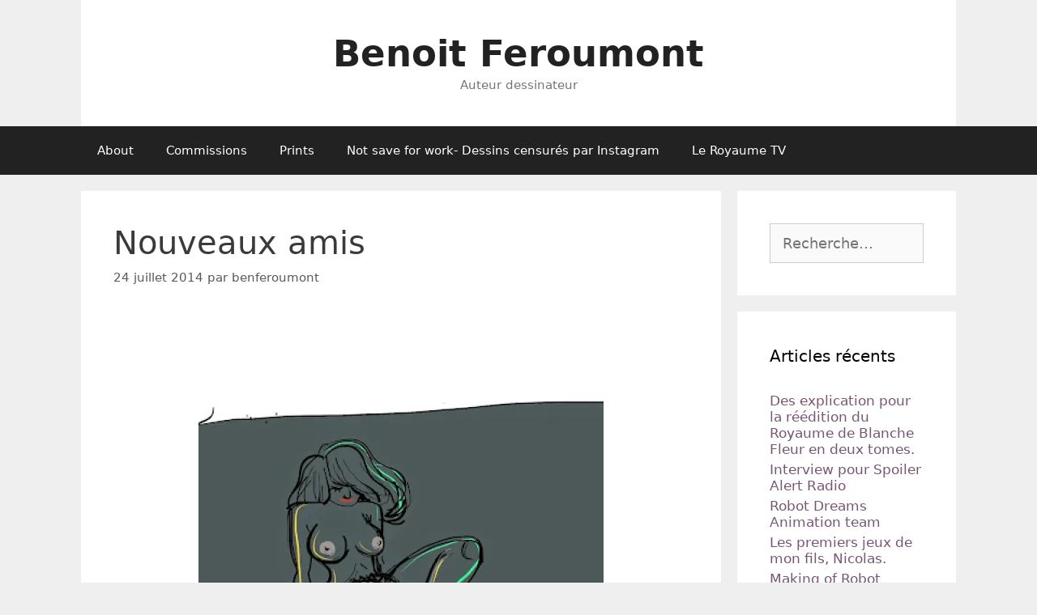

--- FILE ---
content_type: text/html; charset=UTF-8
request_url: https://www.bferoumont.be/2014/07/24/nouveaux-amis/
body_size: 11279
content:
<!DOCTYPE html>
<html lang="fr-FR">
<head>
	<meta charset="UTF-8">
	<title>Nouveaux amis &#8211; Benoit Feroumont</title>
<meta name='robots' content='max-image-preview:large' />
<meta name="viewport" content="width=device-width, initial-scale=1"><link rel='dns-prefetch' href='//stats.wp.com' />
<link rel='preconnect' href='//c0.wp.com' />
<link rel='preconnect' href='//i0.wp.com' />
<link rel="alternate" type="application/rss+xml" title="Benoit Feroumont &raquo; Flux" href="https://www.bferoumont.be/feed/" />
<link rel="alternate" type="application/rss+xml" title="Benoit Feroumont &raquo; Flux des commentaires" href="https://www.bferoumont.be/comments/feed/" />
<link rel="alternate" type="application/rss+xml" title="Benoit Feroumont &raquo; Nouveaux amis Flux des commentaires" href="https://www.bferoumont.be/2014/07/24/nouveaux-amis/feed/" />
<script>
window._wpemojiSettings = {"baseUrl":"https:\/\/s.w.org\/images\/core\/emoji\/15.0.3\/72x72\/","ext":".png","svgUrl":"https:\/\/s.w.org\/images\/core\/emoji\/15.0.3\/svg\/","svgExt":".svg","source":{"concatemoji":"https:\/\/www.bferoumont.be\/wp-includes\/js\/wp-emoji-release.min.js?ver=6.6.4"}};
/*! This file is auto-generated */
!function(i,n){var o,s,e;function c(e){try{var t={supportTests:e,timestamp:(new Date).valueOf()};sessionStorage.setItem(o,JSON.stringify(t))}catch(e){}}function p(e,t,n){e.clearRect(0,0,e.canvas.width,e.canvas.height),e.fillText(t,0,0);var t=new Uint32Array(e.getImageData(0,0,e.canvas.width,e.canvas.height).data),r=(e.clearRect(0,0,e.canvas.width,e.canvas.height),e.fillText(n,0,0),new Uint32Array(e.getImageData(0,0,e.canvas.width,e.canvas.height).data));return t.every(function(e,t){return e===r[t]})}function u(e,t,n){switch(t){case"flag":return n(e,"\ud83c\udff3\ufe0f\u200d\u26a7\ufe0f","\ud83c\udff3\ufe0f\u200b\u26a7\ufe0f")?!1:!n(e,"\ud83c\uddfa\ud83c\uddf3","\ud83c\uddfa\u200b\ud83c\uddf3")&&!n(e,"\ud83c\udff4\udb40\udc67\udb40\udc62\udb40\udc65\udb40\udc6e\udb40\udc67\udb40\udc7f","\ud83c\udff4\u200b\udb40\udc67\u200b\udb40\udc62\u200b\udb40\udc65\u200b\udb40\udc6e\u200b\udb40\udc67\u200b\udb40\udc7f");case"emoji":return!n(e,"\ud83d\udc26\u200d\u2b1b","\ud83d\udc26\u200b\u2b1b")}return!1}function f(e,t,n){var r="undefined"!=typeof WorkerGlobalScope&&self instanceof WorkerGlobalScope?new OffscreenCanvas(300,150):i.createElement("canvas"),a=r.getContext("2d",{willReadFrequently:!0}),o=(a.textBaseline="top",a.font="600 32px Arial",{});return e.forEach(function(e){o[e]=t(a,e,n)}),o}function t(e){var t=i.createElement("script");t.src=e,t.defer=!0,i.head.appendChild(t)}"undefined"!=typeof Promise&&(o="wpEmojiSettingsSupports",s=["flag","emoji"],n.supports={everything:!0,everythingExceptFlag:!0},e=new Promise(function(e){i.addEventListener("DOMContentLoaded",e,{once:!0})}),new Promise(function(t){var n=function(){try{var e=JSON.parse(sessionStorage.getItem(o));if("object"==typeof e&&"number"==typeof e.timestamp&&(new Date).valueOf()<e.timestamp+604800&&"object"==typeof e.supportTests)return e.supportTests}catch(e){}return null}();if(!n){if("undefined"!=typeof Worker&&"undefined"!=typeof OffscreenCanvas&&"undefined"!=typeof URL&&URL.createObjectURL&&"undefined"!=typeof Blob)try{var e="postMessage("+f.toString()+"("+[JSON.stringify(s),u.toString(),p.toString()].join(",")+"));",r=new Blob([e],{type:"text/javascript"}),a=new Worker(URL.createObjectURL(r),{name:"wpTestEmojiSupports"});return void(a.onmessage=function(e){c(n=e.data),a.terminate(),t(n)})}catch(e){}c(n=f(s,u,p))}t(n)}).then(function(e){for(var t in e)n.supports[t]=e[t],n.supports.everything=n.supports.everything&&n.supports[t],"flag"!==t&&(n.supports.everythingExceptFlag=n.supports.everythingExceptFlag&&n.supports[t]);n.supports.everythingExceptFlag=n.supports.everythingExceptFlag&&!n.supports.flag,n.DOMReady=!1,n.readyCallback=function(){n.DOMReady=!0}}).then(function(){return e}).then(function(){var e;n.supports.everything||(n.readyCallback(),(e=n.source||{}).concatemoji?t(e.concatemoji):e.wpemoji&&e.twemoji&&(t(e.twemoji),t(e.wpemoji)))}))}((window,document),window._wpemojiSettings);
</script>
<style id='wp-emoji-styles-inline-css'>

	img.wp-smiley, img.emoji {
		display: inline !important;
		border: none !important;
		box-shadow: none !important;
		height: 1em !important;
		width: 1em !important;
		margin: 0 0.07em !important;
		vertical-align: -0.1em !important;
		background: none !important;
		padding: 0 !important;
	}
</style>
<link rel='stylesheet' id='wp-block-library-css' href='https://c0.wp.com/c/6.6.4/wp-includes/css/dist/block-library/style.min.css' media='all' />
<style id='feedzy-rss-feeds-loop-style-inline-css'>
.wp-block-feedzy-rss-feeds-loop{display:grid;gap:24px;grid-template-columns:repeat(1,1fr)}@media(min-width:782px){.wp-block-feedzy-rss-feeds-loop.feedzy-loop-columns-2,.wp-block-feedzy-rss-feeds-loop.feedzy-loop-columns-3,.wp-block-feedzy-rss-feeds-loop.feedzy-loop-columns-4,.wp-block-feedzy-rss-feeds-loop.feedzy-loop-columns-5{grid-template-columns:repeat(2,1fr)}}@media(min-width:960px){.wp-block-feedzy-rss-feeds-loop.feedzy-loop-columns-2{grid-template-columns:repeat(2,1fr)}.wp-block-feedzy-rss-feeds-loop.feedzy-loop-columns-3{grid-template-columns:repeat(3,1fr)}.wp-block-feedzy-rss-feeds-loop.feedzy-loop-columns-4{grid-template-columns:repeat(4,1fr)}.wp-block-feedzy-rss-feeds-loop.feedzy-loop-columns-5{grid-template-columns:repeat(5,1fr)}}.wp-block-feedzy-rss-feeds-loop .wp-block-image.is-style-rounded img{border-radius:9999px}.wp-block-feedzy-rss-feeds-loop .wp-block-image:has(:is(img:not([src]),img[src=""])){display:none}

</style>
<link rel='stylesheet' id='mediaelement-css' href='https://c0.wp.com/c/6.6.4/wp-includes/js/mediaelement/mediaelementplayer-legacy.min.css' media='all' />
<link rel='stylesheet' id='wp-mediaelement-css' href='https://c0.wp.com/c/6.6.4/wp-includes/js/mediaelement/wp-mediaelement.min.css' media='all' />
<style id='jetpack-sharing-buttons-style-inline-css'>
.jetpack-sharing-buttons__services-list{display:flex;flex-direction:row;flex-wrap:wrap;gap:0;list-style-type:none;margin:5px;padding:0}.jetpack-sharing-buttons__services-list.has-small-icon-size{font-size:12px}.jetpack-sharing-buttons__services-list.has-normal-icon-size{font-size:16px}.jetpack-sharing-buttons__services-list.has-large-icon-size{font-size:24px}.jetpack-sharing-buttons__services-list.has-huge-icon-size{font-size:36px}@media print{.jetpack-sharing-buttons__services-list{display:none!important}}.editor-styles-wrapper .wp-block-jetpack-sharing-buttons{gap:0;padding-inline-start:0}ul.jetpack-sharing-buttons__services-list.has-background{padding:1.25em 2.375em}
</style>
<style id='classic-theme-styles-inline-css'>
/*! This file is auto-generated */
.wp-block-button__link{color:#fff;background-color:#32373c;border-radius:9999px;box-shadow:none;text-decoration:none;padding:calc(.667em + 2px) calc(1.333em + 2px);font-size:1.125em}.wp-block-file__button{background:#32373c;color:#fff;text-decoration:none}
</style>
<style id='global-styles-inline-css'>
:root{--wp--preset--aspect-ratio--square: 1;--wp--preset--aspect-ratio--4-3: 4/3;--wp--preset--aspect-ratio--3-4: 3/4;--wp--preset--aspect-ratio--3-2: 3/2;--wp--preset--aspect-ratio--2-3: 2/3;--wp--preset--aspect-ratio--16-9: 16/9;--wp--preset--aspect-ratio--9-16: 9/16;--wp--preset--color--black: #000000;--wp--preset--color--cyan-bluish-gray: #abb8c3;--wp--preset--color--white: #ffffff;--wp--preset--color--pale-pink: #f78da7;--wp--preset--color--vivid-red: #cf2e2e;--wp--preset--color--luminous-vivid-orange: #ff6900;--wp--preset--color--luminous-vivid-amber: #fcb900;--wp--preset--color--light-green-cyan: #7bdcb5;--wp--preset--color--vivid-green-cyan: #00d084;--wp--preset--color--pale-cyan-blue: #8ed1fc;--wp--preset--color--vivid-cyan-blue: #0693e3;--wp--preset--color--vivid-purple: #9b51e0;--wp--preset--color--contrast: var(--contrast);--wp--preset--color--contrast-2: var(--contrast-2);--wp--preset--color--contrast-3: var(--contrast-3);--wp--preset--color--base: var(--base);--wp--preset--color--base-2: var(--base-2);--wp--preset--color--base-3: var(--base-3);--wp--preset--color--accent: var(--accent);--wp--preset--gradient--vivid-cyan-blue-to-vivid-purple: linear-gradient(135deg,rgba(6,147,227,1) 0%,rgb(155,81,224) 100%);--wp--preset--gradient--light-green-cyan-to-vivid-green-cyan: linear-gradient(135deg,rgb(122,220,180) 0%,rgb(0,208,130) 100%);--wp--preset--gradient--luminous-vivid-amber-to-luminous-vivid-orange: linear-gradient(135deg,rgba(252,185,0,1) 0%,rgba(255,105,0,1) 100%);--wp--preset--gradient--luminous-vivid-orange-to-vivid-red: linear-gradient(135deg,rgba(255,105,0,1) 0%,rgb(207,46,46) 100%);--wp--preset--gradient--very-light-gray-to-cyan-bluish-gray: linear-gradient(135deg,rgb(238,238,238) 0%,rgb(169,184,195) 100%);--wp--preset--gradient--cool-to-warm-spectrum: linear-gradient(135deg,rgb(74,234,220) 0%,rgb(151,120,209) 20%,rgb(207,42,186) 40%,rgb(238,44,130) 60%,rgb(251,105,98) 80%,rgb(254,248,76) 100%);--wp--preset--gradient--blush-light-purple: linear-gradient(135deg,rgb(255,206,236) 0%,rgb(152,150,240) 100%);--wp--preset--gradient--blush-bordeaux: linear-gradient(135deg,rgb(254,205,165) 0%,rgb(254,45,45) 50%,rgb(107,0,62) 100%);--wp--preset--gradient--luminous-dusk: linear-gradient(135deg,rgb(255,203,112) 0%,rgb(199,81,192) 50%,rgb(65,88,208) 100%);--wp--preset--gradient--pale-ocean: linear-gradient(135deg,rgb(255,245,203) 0%,rgb(182,227,212) 50%,rgb(51,167,181) 100%);--wp--preset--gradient--electric-grass: linear-gradient(135deg,rgb(202,248,128) 0%,rgb(113,206,126) 100%);--wp--preset--gradient--midnight: linear-gradient(135deg,rgb(2,3,129) 0%,rgb(40,116,252) 100%);--wp--preset--font-size--small: 13px;--wp--preset--font-size--medium: 20px;--wp--preset--font-size--large: 36px;--wp--preset--font-size--x-large: 42px;--wp--preset--spacing--20: 0.44rem;--wp--preset--spacing--30: 0.67rem;--wp--preset--spacing--40: 1rem;--wp--preset--spacing--50: 1.5rem;--wp--preset--spacing--60: 2.25rem;--wp--preset--spacing--70: 3.38rem;--wp--preset--spacing--80: 5.06rem;--wp--preset--shadow--natural: 6px 6px 9px rgba(0, 0, 0, 0.2);--wp--preset--shadow--deep: 12px 12px 50px rgba(0, 0, 0, 0.4);--wp--preset--shadow--sharp: 6px 6px 0px rgba(0, 0, 0, 0.2);--wp--preset--shadow--outlined: 6px 6px 0px -3px rgba(255, 255, 255, 1), 6px 6px rgba(0, 0, 0, 1);--wp--preset--shadow--crisp: 6px 6px 0px rgba(0, 0, 0, 1);}:where(.is-layout-flex){gap: 0.5em;}:where(.is-layout-grid){gap: 0.5em;}body .is-layout-flex{display: flex;}.is-layout-flex{flex-wrap: wrap;align-items: center;}.is-layout-flex > :is(*, div){margin: 0;}body .is-layout-grid{display: grid;}.is-layout-grid > :is(*, div){margin: 0;}:where(.wp-block-columns.is-layout-flex){gap: 2em;}:where(.wp-block-columns.is-layout-grid){gap: 2em;}:where(.wp-block-post-template.is-layout-flex){gap: 1.25em;}:where(.wp-block-post-template.is-layout-grid){gap: 1.25em;}.has-black-color{color: var(--wp--preset--color--black) !important;}.has-cyan-bluish-gray-color{color: var(--wp--preset--color--cyan-bluish-gray) !important;}.has-white-color{color: var(--wp--preset--color--white) !important;}.has-pale-pink-color{color: var(--wp--preset--color--pale-pink) !important;}.has-vivid-red-color{color: var(--wp--preset--color--vivid-red) !important;}.has-luminous-vivid-orange-color{color: var(--wp--preset--color--luminous-vivid-orange) !important;}.has-luminous-vivid-amber-color{color: var(--wp--preset--color--luminous-vivid-amber) !important;}.has-light-green-cyan-color{color: var(--wp--preset--color--light-green-cyan) !important;}.has-vivid-green-cyan-color{color: var(--wp--preset--color--vivid-green-cyan) !important;}.has-pale-cyan-blue-color{color: var(--wp--preset--color--pale-cyan-blue) !important;}.has-vivid-cyan-blue-color{color: var(--wp--preset--color--vivid-cyan-blue) !important;}.has-vivid-purple-color{color: var(--wp--preset--color--vivid-purple) !important;}.has-black-background-color{background-color: var(--wp--preset--color--black) !important;}.has-cyan-bluish-gray-background-color{background-color: var(--wp--preset--color--cyan-bluish-gray) !important;}.has-white-background-color{background-color: var(--wp--preset--color--white) !important;}.has-pale-pink-background-color{background-color: var(--wp--preset--color--pale-pink) !important;}.has-vivid-red-background-color{background-color: var(--wp--preset--color--vivid-red) !important;}.has-luminous-vivid-orange-background-color{background-color: var(--wp--preset--color--luminous-vivid-orange) !important;}.has-luminous-vivid-amber-background-color{background-color: var(--wp--preset--color--luminous-vivid-amber) !important;}.has-light-green-cyan-background-color{background-color: var(--wp--preset--color--light-green-cyan) !important;}.has-vivid-green-cyan-background-color{background-color: var(--wp--preset--color--vivid-green-cyan) !important;}.has-pale-cyan-blue-background-color{background-color: var(--wp--preset--color--pale-cyan-blue) !important;}.has-vivid-cyan-blue-background-color{background-color: var(--wp--preset--color--vivid-cyan-blue) !important;}.has-vivid-purple-background-color{background-color: var(--wp--preset--color--vivid-purple) !important;}.has-black-border-color{border-color: var(--wp--preset--color--black) !important;}.has-cyan-bluish-gray-border-color{border-color: var(--wp--preset--color--cyan-bluish-gray) !important;}.has-white-border-color{border-color: var(--wp--preset--color--white) !important;}.has-pale-pink-border-color{border-color: var(--wp--preset--color--pale-pink) !important;}.has-vivid-red-border-color{border-color: var(--wp--preset--color--vivid-red) !important;}.has-luminous-vivid-orange-border-color{border-color: var(--wp--preset--color--luminous-vivid-orange) !important;}.has-luminous-vivid-amber-border-color{border-color: var(--wp--preset--color--luminous-vivid-amber) !important;}.has-light-green-cyan-border-color{border-color: var(--wp--preset--color--light-green-cyan) !important;}.has-vivid-green-cyan-border-color{border-color: var(--wp--preset--color--vivid-green-cyan) !important;}.has-pale-cyan-blue-border-color{border-color: var(--wp--preset--color--pale-cyan-blue) !important;}.has-vivid-cyan-blue-border-color{border-color: var(--wp--preset--color--vivid-cyan-blue) !important;}.has-vivid-purple-border-color{border-color: var(--wp--preset--color--vivid-purple) !important;}.has-vivid-cyan-blue-to-vivid-purple-gradient-background{background: var(--wp--preset--gradient--vivid-cyan-blue-to-vivid-purple) !important;}.has-light-green-cyan-to-vivid-green-cyan-gradient-background{background: var(--wp--preset--gradient--light-green-cyan-to-vivid-green-cyan) !important;}.has-luminous-vivid-amber-to-luminous-vivid-orange-gradient-background{background: var(--wp--preset--gradient--luminous-vivid-amber-to-luminous-vivid-orange) !important;}.has-luminous-vivid-orange-to-vivid-red-gradient-background{background: var(--wp--preset--gradient--luminous-vivid-orange-to-vivid-red) !important;}.has-very-light-gray-to-cyan-bluish-gray-gradient-background{background: var(--wp--preset--gradient--very-light-gray-to-cyan-bluish-gray) !important;}.has-cool-to-warm-spectrum-gradient-background{background: var(--wp--preset--gradient--cool-to-warm-spectrum) !important;}.has-blush-light-purple-gradient-background{background: var(--wp--preset--gradient--blush-light-purple) !important;}.has-blush-bordeaux-gradient-background{background: var(--wp--preset--gradient--blush-bordeaux) !important;}.has-luminous-dusk-gradient-background{background: var(--wp--preset--gradient--luminous-dusk) !important;}.has-pale-ocean-gradient-background{background: var(--wp--preset--gradient--pale-ocean) !important;}.has-electric-grass-gradient-background{background: var(--wp--preset--gradient--electric-grass) !important;}.has-midnight-gradient-background{background: var(--wp--preset--gradient--midnight) !important;}.has-small-font-size{font-size: var(--wp--preset--font-size--small) !important;}.has-medium-font-size{font-size: var(--wp--preset--font-size--medium) !important;}.has-large-font-size{font-size: var(--wp--preset--font-size--large) !important;}.has-x-large-font-size{font-size: var(--wp--preset--font-size--x-large) !important;}
:where(.wp-block-post-template.is-layout-flex){gap: 1.25em;}:where(.wp-block-post-template.is-layout-grid){gap: 1.25em;}
:where(.wp-block-columns.is-layout-flex){gap: 2em;}:where(.wp-block-columns.is-layout-grid){gap: 2em;}
:root :where(.wp-block-pullquote){font-size: 1.5em;line-height: 1.6;}
</style>
<link rel='stylesheet' id='generate-style-grid-css' href='https://www.bferoumont.be/wp-content/themes/generatepress/assets/css/unsemantic-grid.min.css?ver=3.2.4' media='all' />
<link rel='stylesheet' id='generate-style-css' href='https://www.bferoumont.be/wp-content/themes/generatepress/assets/css/style.min.css?ver=3.2.4' media='all' />
<style id='generate-style-inline-css'>
body{background-color:#efefef;color:#3a3a3a;}a{color:#775575;}a:hover, a:focus, a:active{color:#000000;}body .grid-container{max-width:1080px;}.wp-block-group__inner-container{max-width:1080px;margin-left:auto;margin-right:auto;}:root{--contrast:#222222;--contrast-2:#575760;--contrast-3:#b2b2be;--base:#f0f0f0;--base-2:#f7f8f9;--base-3:#ffffff;--accent:#1e73be;}.has-contrast-color{color:var(--contrast);}.has-contrast-background-color{background-color:var(--contrast);}.has-contrast-2-color{color:var(--contrast-2);}.has-contrast-2-background-color{background-color:var(--contrast-2);}.has-contrast-3-color{color:var(--contrast-3);}.has-contrast-3-background-color{background-color:var(--contrast-3);}.has-base-color{color:var(--base);}.has-base-background-color{background-color:var(--base);}.has-base-2-color{color:var(--base-2);}.has-base-2-background-color{background-color:var(--base-2);}.has-base-3-color{color:var(--base-3);}.has-base-3-background-color{background-color:var(--base-3);}.has-accent-color{color:var(--accent);}.has-accent-background-color{background-color:var(--accent);}body, button, input, select, textarea{font-family:-apple-system, system-ui, BlinkMacSystemFont, "Segoe UI", Helvetica, Arial, sans-serif, "Apple Color Emoji", "Segoe UI Emoji", "Segoe UI Symbol";font-size:18px;}body{line-height:1.2;}p{margin-bottom:1.2em;}.entry-content > [class*="wp-block-"]:not(:last-child){margin-bottom:1.2em;}.main-title{font-size:45px;}.main-navigation .main-nav ul ul li a{font-size:14px;}.sidebar .widget, .footer-widgets .widget{font-size:17px;}h1{font-weight:300;font-size:40px;}h2{font-weight:300;font-size:30px;}h3{font-size:20px;}h4{font-size:inherit;}h5{font-size:inherit;}@media (max-width:768px){.main-title{font-size:30px;}h1{font-size:30px;}h2{font-size:25px;}}.top-bar{background-color:#636363;color:#ffffff;}.top-bar a{color:#ffffff;}.top-bar a:hover{color:#303030;}.site-header{background-color:#ffffff;color:#3a3a3a;}.site-header a{color:#3a3a3a;}.main-title a,.main-title a:hover{color:#222222;}.site-description{color:#757575;}.main-navigation,.main-navigation ul ul{background-color:#222222;}.main-navigation .main-nav ul li a, .main-navigation .menu-toggle, .main-navigation .menu-bar-items{color:#ffffff;}.main-navigation .main-nav ul li:not([class*="current-menu-"]):hover > a, .main-navigation .main-nav ul li:not([class*="current-menu-"]):focus > a, .main-navigation .main-nav ul li.sfHover:not([class*="current-menu-"]) > a, .main-navigation .menu-bar-item:hover > a, .main-navigation .menu-bar-item.sfHover > a{color:#ffffff;background-color:#3f3f3f;}button.menu-toggle:hover,button.menu-toggle:focus,.main-navigation .mobile-bar-items a,.main-navigation .mobile-bar-items a:hover,.main-navigation .mobile-bar-items a:focus{color:#ffffff;}.main-navigation .main-nav ul li[class*="current-menu-"] > a{color:#ffffff;background-color:#3f3f3f;}.navigation-search input[type="search"],.navigation-search input[type="search"]:active, .navigation-search input[type="search"]:focus, .main-navigation .main-nav ul li.search-item.active > a, .main-navigation .menu-bar-items .search-item.active > a{color:#ffffff;background-color:#3f3f3f;}.main-navigation ul ul{background-color:#3f3f3f;}.main-navigation .main-nav ul ul li a{color:#ffffff;}.main-navigation .main-nav ul ul li:not([class*="current-menu-"]):hover > a,.main-navigation .main-nav ul ul li:not([class*="current-menu-"]):focus > a, .main-navigation .main-nav ul ul li.sfHover:not([class*="current-menu-"]) > a{color:#ffffff;background-color:#4f4f4f;}.main-navigation .main-nav ul ul li[class*="current-menu-"] > a{color:#ffffff;background-color:#4f4f4f;}.separate-containers .inside-article, .separate-containers .comments-area, .separate-containers .page-header, .one-container .container, .separate-containers .paging-navigation, .inside-page-header{background-color:#ffffff;}.entry-meta{color:#595959;}.entry-meta a{color:#595959;}.entry-meta a:hover{color:#1e73be;}.sidebar .widget{background-color:#ffffff;}.sidebar .widget .widget-title{color:#000000;}.footer-widgets{background-color:#ffffff;}.footer-widgets .widget-title{color:#000000;}.site-info{color:#ffffff;background-color:#222222;}.site-info a{color:#ffffff;}.site-info a:hover{color:#606060;}.footer-bar .widget_nav_menu .current-menu-item a{color:#606060;}input[type="text"],input[type="email"],input[type="url"],input[type="password"],input[type="search"],input[type="tel"],input[type="number"],textarea,select{color:#666666;background-color:#fafafa;border-color:#cccccc;}input[type="text"]:focus,input[type="email"]:focus,input[type="url"]:focus,input[type="password"]:focus,input[type="search"]:focus,input[type="tel"]:focus,input[type="number"]:focus,textarea:focus,select:focus{color:#666666;background-color:#ffffff;border-color:#bfbfbf;}button,html input[type="button"],input[type="reset"],input[type="submit"],a.button,a.wp-block-button__link:not(.has-background){color:#ffffff;background-color:#666666;}button:hover,html input[type="button"]:hover,input[type="reset"]:hover,input[type="submit"]:hover,a.button:hover,button:focus,html input[type="button"]:focus,input[type="reset"]:focus,input[type="submit"]:focus,a.button:focus,a.wp-block-button__link:not(.has-background):active,a.wp-block-button__link:not(.has-background):focus,a.wp-block-button__link:not(.has-background):hover{color:#ffffff;background-color:#3f3f3f;}a.generate-back-to-top{background-color:rgba( 0,0,0,0.4 );color:#ffffff;}a.generate-back-to-top:hover,a.generate-back-to-top:focus{background-color:rgba( 0,0,0,0.6 );color:#ffffff;}@media (max-width:768px){.main-navigation .menu-bar-item:hover > a, .main-navigation .menu-bar-item.sfHover > a{background:none;color:#ffffff;}}.inside-top-bar{padding:10px;}.inside-header{padding:40px;}.site-main .wp-block-group__inner-container{padding:40px;}.entry-content .alignwide, body:not(.no-sidebar) .entry-content .alignfull{margin-left:-40px;width:calc(100% + 80px);max-width:calc(100% + 80px);}.rtl .menu-item-has-children .dropdown-menu-toggle{padding-left:20px;}.rtl .main-navigation .main-nav ul li.menu-item-has-children > a{padding-right:20px;}.site-info{padding:20px;}@media (max-width:768px){.separate-containers .inside-article, .separate-containers .comments-area, .separate-containers .page-header, .separate-containers .paging-navigation, .one-container .site-content, .inside-page-header{padding:30px;}.site-main .wp-block-group__inner-container{padding:30px;}.site-info{padding-right:10px;padding-left:10px;}.entry-content .alignwide, body:not(.no-sidebar) .entry-content .alignfull{margin-left:-30px;width:calc(100% + 60px);max-width:calc(100% + 60px);}}.one-container .sidebar .widget{padding:0px;}@media (max-width:768px){.main-navigation .menu-toggle,.main-navigation .mobile-bar-items,.sidebar-nav-mobile:not(#sticky-placeholder){display:block;}.main-navigation ul,.gen-sidebar-nav{display:none;}[class*="nav-float-"] .site-header .inside-header > *{float:none;clear:both;}}
</style>
<link rel='stylesheet' id='generate-mobile-style-css' href='https://www.bferoumont.be/wp-content/themes/generatepress/assets/css/mobile.min.css?ver=3.2.4' media='all' />
<link rel='stylesheet' id='generate-font-icons-css' href='https://www.bferoumont.be/wp-content/themes/generatepress/assets/css/components/font-icons.min.css?ver=3.2.4' media='all' />
<link rel='stylesheet' id='font-awesome-css' href='https://www.bferoumont.be/wp-content/plugins/elementor/assets/lib/font-awesome/css/font-awesome.min.css?ver=4.7.0' media='all' />
<link rel="https://api.w.org/" href="https://www.bferoumont.be/wp-json/" /><link rel="alternate" title="JSON" type="application/json" href="https://www.bferoumont.be/wp-json/wp/v2/posts/992" /><link rel="EditURI" type="application/rsd+xml" title="RSD" href="https://www.bferoumont.be/xmlrpc.php?rsd" />
<meta name="generator" content="WordPress 6.6.4" />
<link rel="canonical" href="https://www.bferoumont.be/2014/07/24/nouveaux-amis/" />
<link rel='shortlink' href='https://www.bferoumont.be/?p=992' />
<link rel="alternate" title="oEmbed (JSON)" type="application/json+oembed" href="https://www.bferoumont.be/wp-json/oembed/1.0/embed?url=https%3A%2F%2Fwww.bferoumont.be%2F2014%2F07%2F24%2Fnouveaux-amis%2F" />
<link rel="alternate" title="oEmbed (XML)" type="text/xml+oembed" href="https://www.bferoumont.be/wp-json/oembed/1.0/embed?url=https%3A%2F%2Fwww.bferoumont.be%2F2014%2F07%2F24%2Fnouveaux-amis%2F&#038;format=xml" />
<style type="text/css">
.feedzy-rss-link-icon:after {
	content: url("https://www.bferoumont.be/wp-content/plugins/feedzy-rss-feeds/img/external-link.png");
	margin-left: 3px;
}
</style>
			<style>img#wpstats{display:none}</style>
		<link rel="pingback" href="https://www.bferoumont.be/xmlrpc.php">
<meta name="generator" content="Elementor 3.34.2; features: additional_custom_breakpoints; settings: css_print_method-external, google_font-enabled, font_display-auto">
<style>.recentcomments a{display:inline !important;padding:0 !important;margin:0 !important;}</style>			<style>
				.e-con.e-parent:nth-of-type(n+4):not(.e-lazyloaded):not(.e-no-lazyload),
				.e-con.e-parent:nth-of-type(n+4):not(.e-lazyloaded):not(.e-no-lazyload) * {
					background-image: none !important;
				}
				@media screen and (max-height: 1024px) {
					.e-con.e-parent:nth-of-type(n+3):not(.e-lazyloaded):not(.e-no-lazyload),
					.e-con.e-parent:nth-of-type(n+3):not(.e-lazyloaded):not(.e-no-lazyload) * {
						background-image: none !important;
					}
				}
				@media screen and (max-height: 640px) {
					.e-con.e-parent:nth-of-type(n+2):not(.e-lazyloaded):not(.e-no-lazyload),
					.e-con.e-parent:nth-of-type(n+2):not(.e-lazyloaded):not(.e-no-lazyload) * {
						background-image: none !important;
					}
				}
			</style>
			
<!-- Jetpack Open Graph Tags -->
<meta property="og:type" content="article" />
<meta property="og:title" content="Nouveaux amis" />
<meta property="og:url" content="https://www.bferoumont.be/2014/07/24/nouveaux-amis/" />
<meta property="og:description" content=" " />
<meta property="article:published_time" content="2014-07-24T18:19:10+00:00" />
<meta property="article:modified_time" content="2014-07-24T18:19:10+00:00" />
<meta property="og:site_name" content="Benoit Feroumont" />
<meta property="og:image" content="https://lh3.googleusercontent.com/-zc5PoY7UYqA/U9FOGMBdsSI/AAAAAAAAUNg/WWXOD9RmJDU/s500/Photo%25252020140724201845.jpg" />
<meta property="og:image:secure_url" content="https://i0.wp.com/lh3.googleusercontent.com/-zc5PoY7UYqA/U9FOGMBdsSI/AAAAAAAAUNg/WWXOD9RmJDU/s500/Photo%25252020140724201845.jpg?ssl=1" />
<meta property="og:image:width" content="500" />
<meta property="og:image:height" content="667" />
<meta property="og:image:alt" content="" />
<meta property="og:locale" content="fr_FR" />
<meta name="twitter:text:title" content="Nouveaux amis" />
<meta name="twitter:image" content="https://lh3.googleusercontent.com/-zc5PoY7UYqA/U9FOGMBdsSI/AAAAAAAAUNg/WWXOD9RmJDU/s500/Photo%25252020140724201845.jpg?w=640" />
<meta name="twitter:card" content="summary_large_image" />

<!-- End Jetpack Open Graph Tags -->
</head>

<body class="post-template-default single single-post postid-992 single-format-standard wp-embed-responsive right-sidebar nav-below-header separate-containers contained-header active-footer-widgets-3 nav-aligned-left header-aligned-center dropdown-hover elementor-default elementor-kit-1305" itemtype="https://schema.org/Blog" itemscope>
	<a class="screen-reader-text skip-link" href="#content" title="Aller au contenu">Aller au contenu</a>		<header class="site-header grid-container grid-parent" id="masthead" aria-label="Site"  itemtype="https://schema.org/WPHeader" itemscope>
			<div class="inside-header grid-container grid-parent">
				<div class="site-branding">
						<p class="main-title" itemprop="headline">
					<a href="https://www.bferoumont.be/" rel="home">
						Benoit Feroumont
					</a>
				</p>
						<p class="site-description" itemprop="description">
					Auteur dessinateur
				</p>
					</div>			</div>
		</header>
				<nav class="main-navigation sub-menu-right" id="site-navigation" aria-label="Primary"  itemtype="https://schema.org/SiteNavigationElement" itemscope>
			<div class="inside-navigation grid-container grid-parent">
								<button class="menu-toggle" aria-controls="primary-menu" aria-expanded="false">
					<span class="mobile-menu">Menu</span>				</button>
						<div id="primary-menu" class="main-nav">
			<ul class="menu sf-menu">
				<li class="page_item page-item-1114"><a href="https://www.bferoumont.be/about/">About</a></li>
<li class="page_item page-item-1174"><a href="https://www.bferoumont.be/commissions/">Commissions</a></li>
<li class="page_item page-item-1204"><a href="https://www.bferoumont.be/prints/">Prints</a></li>
<li class="page_item page-item-1315"><a href="https://www.bferoumont.be/not-save-for-work-dessins-censures-par-instagram/">Not save for work- Dessins censurés par Instagram</a></li>
<li class="page_item page-item-1470"><a href="https://www.bferoumont.be/le-royaume-tv/">Le Royaume TV</a></li>
			</ul>
		</div>
					</div>
		</nav>
		
	<div class="site grid-container container hfeed grid-parent" id="page">
				<div class="site-content" id="content">
			
	<div class="content-area grid-parent mobile-grid-100 grid-75 tablet-grid-75" id="primary">
		<main class="site-main" id="main">
			
<article id="post-992" class="post-992 post type-post status-publish format-standard hentry category-non-classe" itemtype="https://schema.org/CreativeWork" itemscope>
	<div class="inside-article">
					<header class="entry-header" aria-label="Contenu">
				<h1 class="entry-title" itemprop="headline">Nouveaux amis</h1>		<div class="entry-meta">
			<span class="posted-on"><time class="entry-date published" datetime="2014-07-24T18:19:10+01:00" itemprop="datePublished">24 juillet 2014</time></span> <span class="byline">par <span class="author vcard" itemprop="author" itemtype="https://schema.org/Person" itemscope><a class="url fn n" href="https://www.bferoumont.be/author/benferoumont/" title="Afficher tous les articles de benferoumont" rel="author" itemprop="url"><span class="author-name" itemprop="name">benferoumont</span></a></span></span> 		</div>
					</header>
			
		<div class="entry-content" itemprop="text">
			<div class="separator" style="clear: both;text-align: center"><a href="https://i0.wp.com/lh3.googleusercontent.com/-zc5PoY7UYqA/U9FOGMBdsSI/AAAAAAAAUNg/WWXOD9RmJDU/s2048/Photo%25252020140724201845.jpg?ssl=1" target="_blank" style="margin-left: 1em;margin-right: 1em"><img data-recalc-dims="1" fetchpriority="high" decoding="async" src="https://i0.wp.com/lh3.googleusercontent.com/-zc5PoY7UYqA/U9FOGMBdsSI/AAAAAAAAUNg/WWXOD9RmJDU/s500/Photo%25252020140724201845.jpg?resize=500%2C667&#038;ssl=1" id="blogsy-1406225948833.987" class="aligncenter" width="500" height="667" alt="" /></a></div>
<p> </p>
		</div>

				<footer class="entry-meta" aria-label="Entry meta">
			<span class="cat-links"><span class="screen-reader-text">Catégories </span><a href="https://www.bferoumont.be/category/non-classe/" rel="category tag">Non classé</a></span> 		<nav id="nav-below" class="post-navigation" aria-label="Posts">
			<div class="nav-previous"><span class="prev"><a href="https://www.bferoumont.be/2014/07/11/un-docteur-ou-une-doctoresse/" rel="prev">Un docteur ou une doctoresse</a></span></div><div class="nav-next"><span class="next"><a href="https://www.bferoumont.be/2014/08/05/stay-with-me-please/" rel="next">Article suivant</a></span></div>		</nav>
				</footer>
			</div>
</article>

			<div class="comments-area">
				<div id="comments">

		<div id="respond" class="comment-respond">
		<h3 id="reply-title" class="comment-reply-title">Laisser un commentaire <small><a rel="nofollow" id="cancel-comment-reply-link" href="/2014/07/24/nouveaux-amis/#respond" style="display:none;">Annuler la réponse</a></small></h3><form action="https://www.bferoumont.be/wp-comments-post.php" method="post" id="commentform" class="comment-form" novalidate><p class="comment-form-comment"><label for="comment" class="screen-reader-text">Commentaire</label><textarea id="comment" name="comment" cols="45" rows="8" required></textarea></p><label for="author" class="screen-reader-text">Nom</label><input placeholder="Nom *" id="author" name="author" type="text" value="" size="30" required />
<label for="email" class="screen-reader-text">E-mail</label><input placeholder="E-mail *" id="email" name="email" type="email" value="" size="30" required />
<label for="url" class="screen-reader-text">Site web</label><input placeholder="Site web" id="url" name="url" type="url" value="" size="30" />
<p class="form-submit"><input name="submit" type="submit" id="submit" class="submit" value="Publier le commentaire" /> <input type='hidden' name='comment_post_ID' value='992' id='comment_post_ID' />
<input type='hidden' name='comment_parent' id='comment_parent' value='0' />
</p><p style="display: none;"><input type="hidden" id="akismet_comment_nonce" name="akismet_comment_nonce" value="28e0eb251f" /></p><p style="display: none !important;" class="akismet-fields-container" data-prefix="ak_"><label>&#916;<textarea name="ak_hp_textarea" cols="45" rows="8" maxlength="100"></textarea></label><input type="hidden" id="ak_js_1" name="ak_js" value="5"/><script>document.getElementById( "ak_js_1" ).setAttribute( "value", ( new Date() ).getTime() );</script></p></form>	</div><!-- #respond -->
	
</div><!-- #comments -->
			</div>

					</main>
	</div>

	<div class="widget-area sidebar is-right-sidebar grid-25 tablet-grid-25 grid-parent" id="right-sidebar">
	<div class="inside-right-sidebar">
		<aside id="search-2" class="widget inner-padding widget_search"><form method="get" class="search-form" action="https://www.bferoumont.be/">
	<label>
		<span class="screen-reader-text">Rechercher :</span>
		<input type="search" class="search-field" placeholder="Recherche…" value="" name="s" title="Rechercher :">
	</label>
	<input type="submit" class="search-submit" value="Rechercher"></form>
</aside>
		<aside id="recent-posts-2" class="widget inner-padding widget_recent_entries">
		<h2 class="widget-title">Articles récents</h2>
		<ul>
											<li>
					<a href="https://www.bferoumont.be/2025/03/19/des-explication-pour-la-reedition-du-royaume-de-blanche-fleur-en-deux-tomes/">Des explication pour la réédition du Royaume de Blanche Fleur en deux tomes.</a>
									</li>
											<li>
					<a href="https://www.bferoumont.be/2024/08/22/interview-pour-spoiler-alert-radio/">Interview pour Spoiler Alert Radio</a>
									</li>
											<li>
					<a href="https://www.bferoumont.be/2024/02/15/robot-dreams-animation-team/">Robot Dreams Animation team</a>
									</li>
											<li>
					<a href="https://www.bferoumont.be/2024/02/03/les-premiers-jeux-de-mon-fils-nicolas/">Les premiers jeux de mon fils, Nicolas.</a>
									</li>
											<li>
					<a href="https://www.bferoumont.be/2023/11/30/making-of-robot-dreams/">Making of Robot Dreams</a>
									</li>
					</ul>

		</aside><aside id="recent-comments-2" class="widget inner-padding widget_recent_comments"><h2 class="widget-title">Commentaires récents</h2><ul id="recentcomments"><li class="recentcomments"><span class="comment-author-link">Li-An</span> dans <a href="https://www.bferoumont.be/2025/03/19/des-explication-pour-la-reedition-du-royaume-de-blanche-fleur-en-deux-tomes/#comment-6453">Des explication pour la réédition du Royaume de Blanche Fleur en deux tomes.</a></li><li class="recentcomments"><span class="comment-author-link">Li-An</span> dans <a href="https://www.bferoumont.be/2024/02/15/robot-dreams-animation-team/#comment-3842">Robot Dreams Animation team</a></li><li class="recentcomments"><span class="comment-author-link"><a href="https://www.li-an.fr/" class="url" rel="ugc external nofollow">Li-An</a></span> dans <a href="https://www.bferoumont.be/2023/06/10/annecy-2007/#comment-3306">Annecy 2007</a></li><li class="recentcomments"><span class="comment-author-link">benferoumont</span> dans <a href="https://www.bferoumont.be/2021/06/15/le-festival-dannecy-quand-tu-ny-es-pas/#comment-2447">Le festival d’Annecy quand tu n’y es pas</a></li><li class="recentcomments"><span class="comment-author-link"><a href="https://www.li-an.fr/" class="url" rel="ugc external nofollow">Li-An</a></span> dans <a href="https://www.bferoumont.be/2021/06/15/le-festival-dannecy-quand-tu-ny-es-pas/#comment-2446">Le festival d’Annecy quand tu n’y es pas</a></li></ul></aside><aside id="archives-2" class="widget inner-padding widget_archive"><h2 class="widget-title">Archives</h2>
			<ul>
					<li><a href='https://www.bferoumont.be/2025/03/'>mars 2025</a></li>
	<li><a href='https://www.bferoumont.be/2024/08/'>août 2024</a></li>
	<li><a href='https://www.bferoumont.be/2024/02/'>février 2024</a></li>
	<li><a href='https://www.bferoumont.be/2023/11/'>novembre 2023</a></li>
	<li><a href='https://www.bferoumont.be/2023/10/'>octobre 2023</a></li>
	<li><a href='https://www.bferoumont.be/2023/06/'>juin 2023</a></li>
	<li><a href='https://www.bferoumont.be/2021/06/'>juin 2021</a></li>
	<li><a href='https://www.bferoumont.be/2021/05/'>mai 2021</a></li>
	<li><a href='https://www.bferoumont.be/2021/03/'>mars 2021</a></li>
	<li><a href='https://www.bferoumont.be/2021/02/'>février 2021</a></li>
	<li><a href='https://www.bferoumont.be/2020/11/'>novembre 2020</a></li>
	<li><a href='https://www.bferoumont.be/2020/10/'>octobre 2020</a></li>
	<li><a href='https://www.bferoumont.be/2020/03/'>mars 2020</a></li>
	<li><a href='https://www.bferoumont.be/2019/12/'>décembre 2019</a></li>
	<li><a href='https://www.bferoumont.be/2019/08/'>août 2019</a></li>
	<li><a href='https://www.bferoumont.be/2019/07/'>juillet 2019</a></li>
	<li><a href='https://www.bferoumont.be/2019/03/'>mars 2019</a></li>
	<li><a href='https://www.bferoumont.be/2019/02/'>février 2019</a></li>
	<li><a href='https://www.bferoumont.be/2019/01/'>janvier 2019</a></li>
	<li><a href='https://www.bferoumont.be/2018/12/'>décembre 2018</a></li>
	<li><a href='https://www.bferoumont.be/2018/11/'>novembre 2018</a></li>
	<li><a href='https://www.bferoumont.be/2018/10/'>octobre 2018</a></li>
	<li><a href='https://www.bferoumont.be/2018/09/'>septembre 2018</a></li>
	<li><a href='https://www.bferoumont.be/2018/08/'>août 2018</a></li>
	<li><a href='https://www.bferoumont.be/2018/07/'>juillet 2018</a></li>
	<li><a href='https://www.bferoumont.be/2018/06/'>juin 2018</a></li>
	<li><a href='https://www.bferoumont.be/2018/05/'>mai 2018</a></li>
	<li><a href='https://www.bferoumont.be/2018/04/'>avril 2018</a></li>
	<li><a href='https://www.bferoumont.be/2018/03/'>mars 2018</a></li>
	<li><a href='https://www.bferoumont.be/2018/02/'>février 2018</a></li>
	<li><a href='https://www.bferoumont.be/2018/01/'>janvier 2018</a></li>
	<li><a href='https://www.bferoumont.be/2017/12/'>décembre 2017</a></li>
	<li><a href='https://www.bferoumont.be/2017/11/'>novembre 2017</a></li>
	<li><a href='https://www.bferoumont.be/2017/10/'>octobre 2017</a></li>
	<li><a href='https://www.bferoumont.be/2017/09/'>septembre 2017</a></li>
	<li><a href='https://www.bferoumont.be/2017/08/'>août 2017</a></li>
	<li><a href='https://www.bferoumont.be/2017/07/'>juillet 2017</a></li>
	<li><a href='https://www.bferoumont.be/2017/06/'>juin 2017</a></li>
	<li><a href='https://www.bferoumont.be/2017/05/'>mai 2017</a></li>
	<li><a href='https://www.bferoumont.be/2017/04/'>avril 2017</a></li>
	<li><a href='https://www.bferoumont.be/2017/03/'>mars 2017</a></li>
	<li><a href='https://www.bferoumont.be/2017/02/'>février 2017</a></li>
	<li><a href='https://www.bferoumont.be/2017/01/'>janvier 2017</a></li>
	<li><a href='https://www.bferoumont.be/2016/12/'>décembre 2016</a></li>
	<li><a href='https://www.bferoumont.be/2016/11/'>novembre 2016</a></li>
	<li><a href='https://www.bferoumont.be/2016/10/'>octobre 2016</a></li>
	<li><a href='https://www.bferoumont.be/2016/09/'>septembre 2016</a></li>
	<li><a href='https://www.bferoumont.be/2016/08/'>août 2016</a></li>
	<li><a href='https://www.bferoumont.be/2016/07/'>juillet 2016</a></li>
	<li><a href='https://www.bferoumont.be/2016/06/'>juin 2016</a></li>
	<li><a href='https://www.bferoumont.be/2016/05/'>mai 2016</a></li>
	<li><a href='https://www.bferoumont.be/2016/04/'>avril 2016</a></li>
	<li><a href='https://www.bferoumont.be/2016/03/'>mars 2016</a></li>
	<li><a href='https://www.bferoumont.be/2016/02/'>février 2016</a></li>
	<li><a href='https://www.bferoumont.be/2016/01/'>janvier 2016</a></li>
	<li><a href='https://www.bferoumont.be/2015/12/'>décembre 2015</a></li>
	<li><a href='https://www.bferoumont.be/2015/11/'>novembre 2015</a></li>
	<li><a href='https://www.bferoumont.be/2015/10/'>octobre 2015</a></li>
	<li><a href='https://www.bferoumont.be/2015/09/'>septembre 2015</a></li>
	<li><a href='https://www.bferoumont.be/2015/08/'>août 2015</a></li>
	<li><a href='https://www.bferoumont.be/2015/07/'>juillet 2015</a></li>
	<li><a href='https://www.bferoumont.be/2015/06/'>juin 2015</a></li>
	<li><a href='https://www.bferoumont.be/2015/05/'>mai 2015</a></li>
	<li><a href='https://www.bferoumont.be/2015/04/'>avril 2015</a></li>
	<li><a href='https://www.bferoumont.be/2015/03/'>mars 2015</a></li>
	<li><a href='https://www.bferoumont.be/2015/02/'>février 2015</a></li>
	<li><a href='https://www.bferoumont.be/2014/12/'>décembre 2014</a></li>
	<li><a href='https://www.bferoumont.be/2014/11/'>novembre 2014</a></li>
	<li><a href='https://www.bferoumont.be/2014/10/'>octobre 2014</a></li>
	<li><a href='https://www.bferoumont.be/2014/09/'>septembre 2014</a></li>
	<li><a href='https://www.bferoumont.be/2014/08/'>août 2014</a></li>
	<li><a href='https://www.bferoumont.be/2014/07/'>juillet 2014</a></li>
	<li><a href='https://www.bferoumont.be/2014/06/'>juin 2014</a></li>
	<li><a href='https://www.bferoumont.be/2014/05/'>mai 2014</a></li>
	<li><a href='https://www.bferoumont.be/2014/04/'>avril 2014</a></li>
			</ul>

			</aside><aside id="categories-2" class="widget inner-padding widget_categories"><h2 class="widget-title">Catégories</h2>
			<ul>
					<li class="cat-item cat-item-6"><a href="https://www.bferoumont.be/category/bd/">BD</a>
</li>
	<li class="cat-item cat-item-323"><a href="https://www.bferoumont.be/category/dessinateur/">Dessinateur</a>
</li>
	<li class="cat-item cat-item-4"><a href="https://www.bferoumont.be/category/erotique/">Erotique</a>
</li>
	<li class="cat-item cat-item-1"><a href="https://www.bferoumont.be/category/non-classe/">Non classé</a>
</li>
	<li class="cat-item cat-item-5"><a href="https://www.bferoumont.be/category/nsfw/">NSFW</a>
</li>
	<li class="cat-item cat-item-322"><a href="https://www.bferoumont.be/category/personnel/">Personnel</a>
</li>
	<li class="cat-item cat-item-7"><a href="https://www.bferoumont.be/category/tous-publics/">Tous publics</a>
</li>
			</ul>

			</aside><aside id="meta-2" class="widget inner-padding widget_meta"><h2 class="widget-title">Méta</h2>
		<ul>
						<li><a href="https://www.bferoumont.be/wp-login.php">Connexion</a></li>
			<li><a href="https://www.bferoumont.be/feed/">Flux des publications</a></li>
			<li><a href="https://www.bferoumont.be/comments/feed/">Flux des commentaires</a></li>

			<li><a href="https://fr.wordpress.org/">Site de WordPress-FR</a></li>
		</ul>

		</aside>	</div>
</div>

	</div>
</div>


<div class="site-footer">
				<div id="footer-widgets" class="site footer-widgets">
				<div class="footer-widgets-container grid-container grid-parent">
					<div class="inside-footer-widgets">
							<div class="footer-widget-1 grid-parent grid-33 tablet-grid-50 mobile-grid-100">
		<aside id="custom_html-2" class="widget_text widget inner-padding widget_custom_html"><h2 class="widget-title">Analytics</h2><div class="textwidget custom-html-widget"><!-- Global site tag (gtag.js) - Google Analytics -->
<script async src="https://www.googletagmanager.com/gtag/js?id=G-X5F8K33ERK"></script>
<script>
  window.dataLayer = window.dataLayer || [];
  function gtag(){dataLayer.push(arguments);}
  gtag('js', new Date());

  gtag('config', 'G-X5F8K33ERK');
</script></div></aside>	</div>
		<div class="footer-widget-2 grid-parent grid-33 tablet-grid-50 mobile-grid-100">
			</div>
		<div class="footer-widget-3 grid-parent grid-33 tablet-grid-50 mobile-grid-100">
			</div>
						</div>
				</div>
			</div>
					<footer class="site-info" aria-label="Site"  itemtype="https://schema.org/WPFooter" itemscope>
			<div class="inside-site-info grid-container grid-parent">
								<div class="copyright-bar">
					<span class="copyright">&copy; 2026 Benoit Feroumont</span> &bull; Construit avec  <a href="https://generatepress.com" itemprop="url">GeneratePress</a>				</div>
			</div>
		</footer>
		</div>

<script id="generate-a11y">!function(){"use strict";if("querySelector"in document&&"addEventListener"in window){var e=document.body;e.addEventListener("mousedown",function(){e.classList.add("using-mouse")}),e.addEventListener("keydown",function(){e.classList.remove("using-mouse")})}}();</script>			<script>
				const lazyloadRunObserver = () => {
					const lazyloadBackgrounds = document.querySelectorAll( `.e-con.e-parent:not(.e-lazyloaded)` );
					const lazyloadBackgroundObserver = new IntersectionObserver( ( entries ) => {
						entries.forEach( ( entry ) => {
							if ( entry.isIntersecting ) {
								let lazyloadBackground = entry.target;
								if( lazyloadBackground ) {
									lazyloadBackground.classList.add( 'e-lazyloaded' );
								}
								lazyloadBackgroundObserver.unobserve( entry.target );
							}
						});
					}, { rootMargin: '200px 0px 200px 0px' } );
					lazyloadBackgrounds.forEach( ( lazyloadBackground ) => {
						lazyloadBackgroundObserver.observe( lazyloadBackground );
					} );
				};
				const events = [
					'DOMContentLoaded',
					'elementor/lazyload/observe',
				];
				events.forEach( ( event ) => {
					document.addEventListener( event, lazyloadRunObserver );
				} );
			</script>
			<!--[if lte IE 11]>
<script src="https://www.bferoumont.be/wp-content/themes/generatepress/assets/js/classList.min.js?ver=3.2.4" id="generate-classlist-js"></script>
<![endif]-->
<script id="generate-menu-js-extra">
var generatepressMenu = {"toggleOpenedSubMenus":"1","openSubMenuLabel":"Ouvrir le sous-menu","closeSubMenuLabel":"Fermer le sous-menu"};
</script>
<script src="https://www.bferoumont.be/wp-content/themes/generatepress/assets/js/menu.min.js?ver=3.2.4" id="generate-menu-js"></script>
<script src="https://c0.wp.com/c/6.6.4/wp-includes/js/comment-reply.min.js" id="comment-reply-js" async data-wp-strategy="async"></script>
<script id="jetpack-stats-js-before">
_stq = window._stq || [];
_stq.push([ "view", JSON.parse("{\"v\":\"ext\",\"blog\":\"189520085\",\"post\":\"992\",\"tz\":\"1\",\"srv\":\"www.bferoumont.be\",\"j\":\"1:14.4.1\"}") ]);
_stq.push([ "clickTrackerInit", "189520085", "992" ]);
</script>
<script src="https://stats.wp.com/e-202604.js" id="jetpack-stats-js" defer data-wp-strategy="defer"></script>
<script defer src="https://www.bferoumont.be/wp-content/plugins/akismet/_inc/akismet-frontend.js?ver=1762999777" id="akismet-frontend-js"></script>

</body>
</html>
